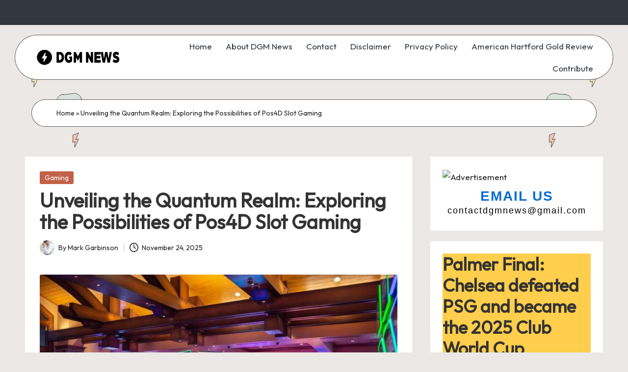

--- FILE ---
content_type: text/html; charset=UTF-8
request_url: https://dgmnews.com/posts/unveiling-the-quantum-realm-exploring-the-possibilities-of-pos4d-slot-gaming/
body_size: 20128
content:

<!DOCTYPE html>
<html lang="en-US" itemscope itemtype="http://schema.org/WebPage" >
<head>
	<meta charset="UTF-8">
	<link rel="profile" href="http://gmpg.org/xfn/11">
	<meta name='robots' content='index, follow, max-image-preview:large, max-snippet:-1, max-video-preview:-1' />
<meta name="viewport" content="width=device-width, initial-scale=1">
	<!-- This site is optimized with the Yoast SEO plugin v26.7 - https://yoast.com/wordpress/plugins/seo/ -->
	<title>Unveiling the Quantum Realm: Exploring the Possibilities of Pos4D Slot Gaming - DGM News</title>
	<link rel="canonical" href="https://dgmnews.com/posts/unveiling-the-quantum-realm-exploring-the-possibilities-of-pos4d-slot-gaming/" />
	<meta property="og:locale" content="en_US" />
	<meta property="og:type" content="article" />
	<meta property="og:title" content="Unveiling the Quantum Realm: Exploring the Possibilities of Pos4D Slot Gaming - DGM News" />
	<meta property="og:description" content="The gaming landscape is constantly evolving, and with each leap forward, we find ourselves questioning the very fabric of reality. From the pixilated screens of the 80s to the immersive&hellip;" />
	<meta property="og:url" content="https://dgmnews.com/posts/unveiling-the-quantum-realm-exploring-the-possibilities-of-pos4d-slot-gaming/" />
	<meta property="og:site_name" content="DGM News" />
	<meta property="article:published_time" content="2025-11-24T05:28:00+00:00" />
	<meta property="og:image" content="https://dgmnews.com/wp-content/uploads/2024/04/Pos4D-Slot-Gaming.jpg" />
	<meta property="og:image:width" content="940" />
	<meta property="og:image:height" content="627" />
	<meta property="og:image:type" content="image/jpeg" />
	<meta name="author" content="Mark Garbinson" />
	<meta name="twitter:card" content="summary_large_image" />
	<meta name="twitter:label1" content="Written by" />
	<meta name="twitter:data1" content="Mark Garbinson" />
	<meta name="twitter:label2" content="Est. reading time" />
	<meta name="twitter:data2" content="5 minutes" />
	<script type="application/ld+json" class="yoast-schema-graph">{"@context":"https://schema.org","@graph":[{"@type":"Article","@id":"https://dgmnews.com/posts/unveiling-the-quantum-realm-exploring-the-possibilities-of-pos4d-slot-gaming/#article","isPartOf":{"@id":"https://dgmnews.com/posts/unveiling-the-quantum-realm-exploring-the-possibilities-of-pos4d-slot-gaming/"},"author":{"name":"Mark Garbinson","@id":"https://dgmnews.com/#/schema/person/9a3af0157b3fbcf28aad2f82ccc685b6"},"headline":"Unveiling the Quantum Realm: Exploring the Possibilities of Pos4D Slot Gaming","datePublished":"2025-11-24T05:28:00+00:00","mainEntityOfPage":{"@id":"https://dgmnews.com/posts/unveiling-the-quantum-realm-exploring-the-possibilities-of-pos4d-slot-gaming/"},"wordCount":1096,"publisher":{"@id":"https://dgmnews.com/#organization"},"image":{"@id":"https://dgmnews.com/posts/unveiling-the-quantum-realm-exploring-the-possibilities-of-pos4d-slot-gaming/#primaryimage"},"thumbnailUrl":"https://dgmnews.com/wp-content/uploads/2024/04/Pos4D-Slot-Gaming.jpg","articleSection":["Gaming"],"inLanguage":"en-US"},{"@type":"WebPage","@id":"https://dgmnews.com/posts/unveiling-the-quantum-realm-exploring-the-possibilities-of-pos4d-slot-gaming/","url":"https://dgmnews.com/posts/unveiling-the-quantum-realm-exploring-the-possibilities-of-pos4d-slot-gaming/","name":"Unveiling the Quantum Realm: Exploring the Possibilities of Pos4D Slot Gaming - DGM News","isPartOf":{"@id":"https://dgmnews.com/#website"},"primaryImageOfPage":{"@id":"https://dgmnews.com/posts/unveiling-the-quantum-realm-exploring-the-possibilities-of-pos4d-slot-gaming/#primaryimage"},"image":{"@id":"https://dgmnews.com/posts/unveiling-the-quantum-realm-exploring-the-possibilities-of-pos4d-slot-gaming/#primaryimage"},"thumbnailUrl":"https://dgmnews.com/wp-content/uploads/2024/04/Pos4D-Slot-Gaming.jpg","datePublished":"2025-11-24T05:28:00+00:00","breadcrumb":{"@id":"https://dgmnews.com/posts/unveiling-the-quantum-realm-exploring-the-possibilities-of-pos4d-slot-gaming/#breadcrumb"},"inLanguage":"en-US","potentialAction":[{"@type":"ReadAction","target":["https://dgmnews.com/posts/unveiling-the-quantum-realm-exploring-the-possibilities-of-pos4d-slot-gaming/"]}]},{"@type":"ImageObject","inLanguage":"en-US","@id":"https://dgmnews.com/posts/unveiling-the-quantum-realm-exploring-the-possibilities-of-pos4d-slot-gaming/#primaryimage","url":"https://dgmnews.com/wp-content/uploads/2024/04/Pos4D-Slot-Gaming.jpg","contentUrl":"https://dgmnews.com/wp-content/uploads/2024/04/Pos4D-Slot-Gaming.jpg","width":940,"height":627,"caption":"Pos4D Slot Gaming"},{"@type":"BreadcrumbList","@id":"https://dgmnews.com/posts/unveiling-the-quantum-realm-exploring-the-possibilities-of-pos4d-slot-gaming/#breadcrumb","itemListElement":[{"@type":"ListItem","position":1,"name":"Home","item":"https://dgmnews.com/"},{"@type":"ListItem","position":2,"name":"Unveiling the Quantum Realm: Exploring the Possibilities of Pos4D Slot Gaming"}]},{"@type":"WebSite","@id":"https://dgmnews.com/#website","url":"https://dgmnews.com/","name":"DGM News","description":"dgmnews.com","publisher":{"@id":"https://dgmnews.com/#organization"},"potentialAction":[{"@type":"SearchAction","target":{"@type":"EntryPoint","urlTemplate":"https://dgmnews.com/?s={search_term_string}"},"query-input":{"@type":"PropertyValueSpecification","valueRequired":true,"valueName":"search_term_string"}}],"inLanguage":"en-US"},{"@type":"Organization","@id":"https://dgmnews.com/#organization","name":"dgmnews.com","url":"https://dgmnews.com/","logo":{"@type":"ImageObject","inLanguage":"en-US","@id":"https://dgmnews.com/#/schema/logo/image/","url":"https://dgmnews.com/wp-content/uploads/2024/01/1685375754.png","contentUrl":"https://dgmnews.com/wp-content/uploads/2024/01/1685375754.png","width":187,"height":35,"caption":"dgmnews.com"},"image":{"@id":"https://dgmnews.com/#/schema/logo/image/"}},{"@type":"Person","@id":"https://dgmnews.com/#/schema/person/9a3af0157b3fbcf28aad2f82ccc685b6","name":"Mark Garbinson","image":{"@type":"ImageObject","inLanguage":"en-US","@id":"https://dgmnews.com/#/schema/person/image/","url":"https://secure.gravatar.com/avatar/a2b2b9859f2e1365a8e0eeb012f9458df5dc6fda8099e9ecc8bf4d07f60aed4e?s=96&d=mm&r=g","contentUrl":"https://secure.gravatar.com/avatar/a2b2b9859f2e1365a8e0eeb012f9458df5dc6fda8099e9ecc8bf4d07f60aed4e?s=96&d=mm&r=g","caption":"Mark Garbinson"},"description":"Greetings! I'm Mark, a dedicated wordsmith and blogger of dgmnews.com with a passion for shedding light on the realms of quotes, wishes, images, fashion, lifestyle, and travel through my written expressions.","sameAs":["https://dgmnews.com"],"url":"https://dgmnews.com/posts/author/admin/"}]}</script>
	<!-- / Yoast SEO plugin. -->


<link rel='dns-prefetch' href='//fonts.googleapis.com' />
<link rel="alternate" type="application/rss+xml" title="DGM News &raquo; Feed" href="https://dgmnews.com/feed/" />
<link rel="alternate" type="application/rss+xml" title="DGM News &raquo; Comments Feed" href="https://dgmnews.com/comments/feed/" />
<link rel="alternate" title="oEmbed (JSON)" type="application/json+oembed" href="https://dgmnews.com/wp-json/oembed/1.0/embed?url=https%3A%2F%2Fdgmnews.com%2Fposts%2Funveiling-the-quantum-realm-exploring-the-possibilities-of-pos4d-slot-gaming%2F" />
<link rel="alternate" title="oEmbed (XML)" type="text/xml+oembed" href="https://dgmnews.com/wp-json/oembed/1.0/embed?url=https%3A%2F%2Fdgmnews.com%2Fposts%2Funveiling-the-quantum-realm-exploring-the-possibilities-of-pos4d-slot-gaming%2F&#038;format=xml" />
<style id='wp-img-auto-sizes-contain-inline-css'>
img:is([sizes=auto i],[sizes^="auto," i]){contain-intrinsic-size:3000px 1500px}
/*# sourceURL=wp-img-auto-sizes-contain-inline-css */
</style>
<style id='wp-emoji-styles-inline-css'>

	img.wp-smiley, img.emoji {
		display: inline !important;
		border: none !important;
		box-shadow: none !important;
		height: 1em !important;
		width: 1em !important;
		margin: 0 0.07em !important;
		vertical-align: -0.1em !important;
		background: none !important;
		padding: 0 !important;
	}
/*# sourceURL=wp-emoji-styles-inline-css */
</style>
<style id='wp-block-library-inline-css'>
:root{--wp-block-synced-color:#7a00df;--wp-block-synced-color--rgb:122,0,223;--wp-bound-block-color:var(--wp-block-synced-color);--wp-editor-canvas-background:#ddd;--wp-admin-theme-color:#007cba;--wp-admin-theme-color--rgb:0,124,186;--wp-admin-theme-color-darker-10:#006ba1;--wp-admin-theme-color-darker-10--rgb:0,107,160.5;--wp-admin-theme-color-darker-20:#005a87;--wp-admin-theme-color-darker-20--rgb:0,90,135;--wp-admin-border-width-focus:2px}@media (min-resolution:192dpi){:root{--wp-admin-border-width-focus:1.5px}}.wp-element-button{cursor:pointer}:root .has-very-light-gray-background-color{background-color:#eee}:root .has-very-dark-gray-background-color{background-color:#313131}:root .has-very-light-gray-color{color:#eee}:root .has-very-dark-gray-color{color:#313131}:root .has-vivid-green-cyan-to-vivid-cyan-blue-gradient-background{background:linear-gradient(135deg,#00d084,#0693e3)}:root .has-purple-crush-gradient-background{background:linear-gradient(135deg,#34e2e4,#4721fb 50%,#ab1dfe)}:root .has-hazy-dawn-gradient-background{background:linear-gradient(135deg,#faaca8,#dad0ec)}:root .has-subdued-olive-gradient-background{background:linear-gradient(135deg,#fafae1,#67a671)}:root .has-atomic-cream-gradient-background{background:linear-gradient(135deg,#fdd79a,#004a59)}:root .has-nightshade-gradient-background{background:linear-gradient(135deg,#330968,#31cdcf)}:root .has-midnight-gradient-background{background:linear-gradient(135deg,#020381,#2874fc)}:root{--wp--preset--font-size--normal:16px;--wp--preset--font-size--huge:42px}.has-regular-font-size{font-size:1em}.has-larger-font-size{font-size:2.625em}.has-normal-font-size{font-size:var(--wp--preset--font-size--normal)}.has-huge-font-size{font-size:var(--wp--preset--font-size--huge)}.has-text-align-center{text-align:center}.has-text-align-left{text-align:left}.has-text-align-right{text-align:right}.has-fit-text{white-space:nowrap!important}#end-resizable-editor-section{display:none}.aligncenter{clear:both}.items-justified-left{justify-content:flex-start}.items-justified-center{justify-content:center}.items-justified-right{justify-content:flex-end}.items-justified-space-between{justify-content:space-between}.screen-reader-text{border:0;clip-path:inset(50%);height:1px;margin:-1px;overflow:hidden;padding:0;position:absolute;width:1px;word-wrap:normal!important}.screen-reader-text:focus{background-color:#ddd;clip-path:none;color:#444;display:block;font-size:1em;height:auto;left:5px;line-height:normal;padding:15px 23px 14px;text-decoration:none;top:5px;width:auto;z-index:100000}html :where(.has-border-color){border-style:solid}html :where([style*=border-top-color]){border-top-style:solid}html :where([style*=border-right-color]){border-right-style:solid}html :where([style*=border-bottom-color]){border-bottom-style:solid}html :where([style*=border-left-color]){border-left-style:solid}html :where([style*=border-width]){border-style:solid}html :where([style*=border-top-width]){border-top-style:solid}html :where([style*=border-right-width]){border-right-style:solid}html :where([style*=border-bottom-width]){border-bottom-style:solid}html :where([style*=border-left-width]){border-left-style:solid}html :where(img[class*=wp-image-]){height:auto;max-width:100%}:where(figure){margin:0 0 1em}html :where(.is-position-sticky){--wp-admin--admin-bar--position-offset:var(--wp-admin--admin-bar--height,0px)}@media screen and (max-width:600px){html :where(.is-position-sticky){--wp-admin--admin-bar--position-offset:0px}}

/*# sourceURL=wp-block-library-inline-css */
</style><style id='wp-block-categories-inline-css'>
.wp-block-categories{box-sizing:border-box}.wp-block-categories.alignleft{margin-right:2em}.wp-block-categories.alignright{margin-left:2em}.wp-block-categories.wp-block-categories-dropdown.aligncenter{text-align:center}.wp-block-categories .wp-block-categories__label{display:block;width:100%}
/*# sourceURL=https://dgmnews.com/wp-includes/blocks/categories/style.min.css */
</style>
<style id='wp-block-list-inline-css'>
ol,ul{box-sizing:border-box}:root :where(.wp-block-list.has-background){padding:1.25em 2.375em}
/*# sourceURL=https://dgmnews.com/wp-includes/blocks/list/style.min.css */
</style>
<style id='wp-block-page-list-inline-css'>
.wp-block-navigation .wp-block-page-list{align-items:var(--navigation-layout-align,initial);background-color:inherit;display:flex;flex-direction:var(--navigation-layout-direction,initial);flex-wrap:var(--navigation-layout-wrap,wrap);justify-content:var(--navigation-layout-justify,initial)}.wp-block-navigation .wp-block-navigation-item{background-color:inherit}.wp-block-page-list{box-sizing:border-box}
/*# sourceURL=https://dgmnews.com/wp-includes/blocks/page-list/style.min.css */
</style>
<style id='wp-block-search-inline-css'>
.wp-block-search__button{margin-left:10px;word-break:normal}.wp-block-search__button.has-icon{line-height:0}.wp-block-search__button svg{height:1.25em;min-height:24px;min-width:24px;width:1.25em;fill:currentColor;vertical-align:text-bottom}:where(.wp-block-search__button){border:1px solid #ccc;padding:6px 10px}.wp-block-search__inside-wrapper{display:flex;flex:auto;flex-wrap:nowrap;max-width:100%}.wp-block-search__label{width:100%}.wp-block-search.wp-block-search__button-only .wp-block-search__button{box-sizing:border-box;display:flex;flex-shrink:0;justify-content:center;margin-left:0;max-width:100%}.wp-block-search.wp-block-search__button-only .wp-block-search__inside-wrapper{min-width:0!important;transition-property:width}.wp-block-search.wp-block-search__button-only .wp-block-search__input{flex-basis:100%;transition-duration:.3s}.wp-block-search.wp-block-search__button-only.wp-block-search__searchfield-hidden,.wp-block-search.wp-block-search__button-only.wp-block-search__searchfield-hidden .wp-block-search__inside-wrapper{overflow:hidden}.wp-block-search.wp-block-search__button-only.wp-block-search__searchfield-hidden .wp-block-search__input{border-left-width:0!important;border-right-width:0!important;flex-basis:0;flex-grow:0;margin:0;min-width:0!important;padding-left:0!important;padding-right:0!important;width:0!important}:where(.wp-block-search__input){appearance:none;border:1px solid #949494;flex-grow:1;font-family:inherit;font-size:inherit;font-style:inherit;font-weight:inherit;letter-spacing:inherit;line-height:inherit;margin-left:0;margin-right:0;min-width:3rem;padding:8px;text-decoration:unset!important;text-transform:inherit}:where(.wp-block-search__button-inside .wp-block-search__inside-wrapper){background-color:#fff;border:1px solid #949494;box-sizing:border-box;padding:4px}:where(.wp-block-search__button-inside .wp-block-search__inside-wrapper) .wp-block-search__input{border:none;border-radius:0;padding:0 4px}:where(.wp-block-search__button-inside .wp-block-search__inside-wrapper) .wp-block-search__input:focus{outline:none}:where(.wp-block-search__button-inside .wp-block-search__inside-wrapper) :where(.wp-block-search__button){padding:4px 8px}.wp-block-search.aligncenter .wp-block-search__inside-wrapper{margin:auto}.wp-block[data-align=right] .wp-block-search.wp-block-search__button-only .wp-block-search__inside-wrapper{float:right}
/*# sourceURL=https://dgmnews.com/wp-includes/blocks/search/style.min.css */
</style>
<style id='wp-block-search-theme-inline-css'>
.wp-block-search .wp-block-search__label{font-weight:700}.wp-block-search__button{border:1px solid #ccc;padding:.375em .625em}
/*# sourceURL=https://dgmnews.com/wp-includes/blocks/search/theme.min.css */
</style>
<style id='wp-block-group-inline-css'>
.wp-block-group{box-sizing:border-box}:where(.wp-block-group.wp-block-group-is-layout-constrained){position:relative}
/*# sourceURL=https://dgmnews.com/wp-includes/blocks/group/style.min.css */
</style>
<style id='wp-block-group-theme-inline-css'>
:where(.wp-block-group.has-background){padding:1.25em 2.375em}
/*# sourceURL=https://dgmnews.com/wp-includes/blocks/group/theme.min.css */
</style>
<style id='global-styles-inline-css'>
:root{--wp--preset--aspect-ratio--square: 1;--wp--preset--aspect-ratio--4-3: 4/3;--wp--preset--aspect-ratio--3-4: 3/4;--wp--preset--aspect-ratio--3-2: 3/2;--wp--preset--aspect-ratio--2-3: 2/3;--wp--preset--aspect-ratio--16-9: 16/9;--wp--preset--aspect-ratio--9-16: 9/16;--wp--preset--color--black: #000000;--wp--preset--color--cyan-bluish-gray: #abb8c3;--wp--preset--color--white: #ffffff;--wp--preset--color--pale-pink: #f78da7;--wp--preset--color--vivid-red: #cf2e2e;--wp--preset--color--luminous-vivid-orange: #ff6900;--wp--preset--color--luminous-vivid-amber: #fcb900;--wp--preset--color--light-green-cyan: #7bdcb5;--wp--preset--color--vivid-green-cyan: #00d084;--wp--preset--color--pale-cyan-blue: #8ed1fc;--wp--preset--color--vivid-cyan-blue: #0693e3;--wp--preset--color--vivid-purple: #9b51e0;--wp--preset--gradient--vivid-cyan-blue-to-vivid-purple: linear-gradient(135deg,rgb(6,147,227) 0%,rgb(155,81,224) 100%);--wp--preset--gradient--light-green-cyan-to-vivid-green-cyan: linear-gradient(135deg,rgb(122,220,180) 0%,rgb(0,208,130) 100%);--wp--preset--gradient--luminous-vivid-amber-to-luminous-vivid-orange: linear-gradient(135deg,rgb(252,185,0) 0%,rgb(255,105,0) 100%);--wp--preset--gradient--luminous-vivid-orange-to-vivid-red: linear-gradient(135deg,rgb(255,105,0) 0%,rgb(207,46,46) 100%);--wp--preset--gradient--very-light-gray-to-cyan-bluish-gray: linear-gradient(135deg,rgb(238,238,238) 0%,rgb(169,184,195) 100%);--wp--preset--gradient--cool-to-warm-spectrum: linear-gradient(135deg,rgb(74,234,220) 0%,rgb(151,120,209) 20%,rgb(207,42,186) 40%,rgb(238,44,130) 60%,rgb(251,105,98) 80%,rgb(254,248,76) 100%);--wp--preset--gradient--blush-light-purple: linear-gradient(135deg,rgb(255,206,236) 0%,rgb(152,150,240) 100%);--wp--preset--gradient--blush-bordeaux: linear-gradient(135deg,rgb(254,205,165) 0%,rgb(254,45,45) 50%,rgb(107,0,62) 100%);--wp--preset--gradient--luminous-dusk: linear-gradient(135deg,rgb(255,203,112) 0%,rgb(199,81,192) 50%,rgb(65,88,208) 100%);--wp--preset--gradient--pale-ocean: linear-gradient(135deg,rgb(255,245,203) 0%,rgb(182,227,212) 50%,rgb(51,167,181) 100%);--wp--preset--gradient--electric-grass: linear-gradient(135deg,rgb(202,248,128) 0%,rgb(113,206,126) 100%);--wp--preset--gradient--midnight: linear-gradient(135deg,rgb(2,3,129) 0%,rgb(40,116,252) 100%);--wp--preset--font-size--small: 13px;--wp--preset--font-size--medium: 20px;--wp--preset--font-size--large: 36px;--wp--preset--font-size--x-large: 42px;--wp--preset--spacing--20: 0.44rem;--wp--preset--spacing--30: 0.67rem;--wp--preset--spacing--40: 1rem;--wp--preset--spacing--50: 1.5rem;--wp--preset--spacing--60: 2.25rem;--wp--preset--spacing--70: 3.38rem;--wp--preset--spacing--80: 5.06rem;--wp--preset--shadow--natural: 6px 6px 9px rgba(0, 0, 0, 0.2);--wp--preset--shadow--deep: 12px 12px 50px rgba(0, 0, 0, 0.4);--wp--preset--shadow--sharp: 6px 6px 0px rgba(0, 0, 0, 0.2);--wp--preset--shadow--outlined: 6px 6px 0px -3px rgb(255, 255, 255), 6px 6px rgb(0, 0, 0);--wp--preset--shadow--crisp: 6px 6px 0px rgb(0, 0, 0);}:where(.is-layout-flex){gap: 0.5em;}:where(.is-layout-grid){gap: 0.5em;}body .is-layout-flex{display: flex;}.is-layout-flex{flex-wrap: wrap;align-items: center;}.is-layout-flex > :is(*, div){margin: 0;}body .is-layout-grid{display: grid;}.is-layout-grid > :is(*, div){margin: 0;}:where(.wp-block-columns.is-layout-flex){gap: 2em;}:where(.wp-block-columns.is-layout-grid){gap: 2em;}:where(.wp-block-post-template.is-layout-flex){gap: 1.25em;}:where(.wp-block-post-template.is-layout-grid){gap: 1.25em;}.has-black-color{color: var(--wp--preset--color--black) !important;}.has-cyan-bluish-gray-color{color: var(--wp--preset--color--cyan-bluish-gray) !important;}.has-white-color{color: var(--wp--preset--color--white) !important;}.has-pale-pink-color{color: var(--wp--preset--color--pale-pink) !important;}.has-vivid-red-color{color: var(--wp--preset--color--vivid-red) !important;}.has-luminous-vivid-orange-color{color: var(--wp--preset--color--luminous-vivid-orange) !important;}.has-luminous-vivid-amber-color{color: var(--wp--preset--color--luminous-vivid-amber) !important;}.has-light-green-cyan-color{color: var(--wp--preset--color--light-green-cyan) !important;}.has-vivid-green-cyan-color{color: var(--wp--preset--color--vivid-green-cyan) !important;}.has-pale-cyan-blue-color{color: var(--wp--preset--color--pale-cyan-blue) !important;}.has-vivid-cyan-blue-color{color: var(--wp--preset--color--vivid-cyan-blue) !important;}.has-vivid-purple-color{color: var(--wp--preset--color--vivid-purple) !important;}.has-black-background-color{background-color: var(--wp--preset--color--black) !important;}.has-cyan-bluish-gray-background-color{background-color: var(--wp--preset--color--cyan-bluish-gray) !important;}.has-white-background-color{background-color: var(--wp--preset--color--white) !important;}.has-pale-pink-background-color{background-color: var(--wp--preset--color--pale-pink) !important;}.has-vivid-red-background-color{background-color: var(--wp--preset--color--vivid-red) !important;}.has-luminous-vivid-orange-background-color{background-color: var(--wp--preset--color--luminous-vivid-orange) !important;}.has-luminous-vivid-amber-background-color{background-color: var(--wp--preset--color--luminous-vivid-amber) !important;}.has-light-green-cyan-background-color{background-color: var(--wp--preset--color--light-green-cyan) !important;}.has-vivid-green-cyan-background-color{background-color: var(--wp--preset--color--vivid-green-cyan) !important;}.has-pale-cyan-blue-background-color{background-color: var(--wp--preset--color--pale-cyan-blue) !important;}.has-vivid-cyan-blue-background-color{background-color: var(--wp--preset--color--vivid-cyan-blue) !important;}.has-vivid-purple-background-color{background-color: var(--wp--preset--color--vivid-purple) !important;}.has-black-border-color{border-color: var(--wp--preset--color--black) !important;}.has-cyan-bluish-gray-border-color{border-color: var(--wp--preset--color--cyan-bluish-gray) !important;}.has-white-border-color{border-color: var(--wp--preset--color--white) !important;}.has-pale-pink-border-color{border-color: var(--wp--preset--color--pale-pink) !important;}.has-vivid-red-border-color{border-color: var(--wp--preset--color--vivid-red) !important;}.has-luminous-vivid-orange-border-color{border-color: var(--wp--preset--color--luminous-vivid-orange) !important;}.has-luminous-vivid-amber-border-color{border-color: var(--wp--preset--color--luminous-vivid-amber) !important;}.has-light-green-cyan-border-color{border-color: var(--wp--preset--color--light-green-cyan) !important;}.has-vivid-green-cyan-border-color{border-color: var(--wp--preset--color--vivid-green-cyan) !important;}.has-pale-cyan-blue-border-color{border-color: var(--wp--preset--color--pale-cyan-blue) !important;}.has-vivid-cyan-blue-border-color{border-color: var(--wp--preset--color--vivid-cyan-blue) !important;}.has-vivid-purple-border-color{border-color: var(--wp--preset--color--vivid-purple) !important;}.has-vivid-cyan-blue-to-vivid-purple-gradient-background{background: var(--wp--preset--gradient--vivid-cyan-blue-to-vivid-purple) !important;}.has-light-green-cyan-to-vivid-green-cyan-gradient-background{background: var(--wp--preset--gradient--light-green-cyan-to-vivid-green-cyan) !important;}.has-luminous-vivid-amber-to-luminous-vivid-orange-gradient-background{background: var(--wp--preset--gradient--luminous-vivid-amber-to-luminous-vivid-orange) !important;}.has-luminous-vivid-orange-to-vivid-red-gradient-background{background: var(--wp--preset--gradient--luminous-vivid-orange-to-vivid-red) !important;}.has-very-light-gray-to-cyan-bluish-gray-gradient-background{background: var(--wp--preset--gradient--very-light-gray-to-cyan-bluish-gray) !important;}.has-cool-to-warm-spectrum-gradient-background{background: var(--wp--preset--gradient--cool-to-warm-spectrum) !important;}.has-blush-light-purple-gradient-background{background: var(--wp--preset--gradient--blush-light-purple) !important;}.has-blush-bordeaux-gradient-background{background: var(--wp--preset--gradient--blush-bordeaux) !important;}.has-luminous-dusk-gradient-background{background: var(--wp--preset--gradient--luminous-dusk) !important;}.has-pale-ocean-gradient-background{background: var(--wp--preset--gradient--pale-ocean) !important;}.has-electric-grass-gradient-background{background: var(--wp--preset--gradient--electric-grass) !important;}.has-midnight-gradient-background{background: var(--wp--preset--gradient--midnight) !important;}.has-small-font-size{font-size: var(--wp--preset--font-size--small) !important;}.has-medium-font-size{font-size: var(--wp--preset--font-size--medium) !important;}.has-large-font-size{font-size: var(--wp--preset--font-size--large) !important;}.has-x-large-font-size{font-size: var(--wp--preset--font-size--x-large) !important;}
/*# sourceURL=global-styles-inline-css */
</style>

<style id='classic-theme-styles-inline-css'>
/*! This file is auto-generated */
.wp-block-button__link{color:#fff;background-color:#32373c;border-radius:9999px;box-shadow:none;text-decoration:none;padding:calc(.667em + 2px) calc(1.333em + 2px);font-size:1.125em}.wp-block-file__button{background:#32373c;color:#fff;text-decoration:none}
/*# sourceURL=/wp-includes/css/classic-themes.min.css */
</style>
<link rel='stylesheet' id='parent-style-css' href='https://dgmnews.com/wp-content/themes/bloglo/style.css?ver=6.9' media='all' />
<link rel='stylesheet' id='child-style-css' href='https://dgmnews.com/wp-content/themes/blogvi/style.css?ver=6.9' media='all' />
<link rel='stylesheet' id='FontAwesome-css' href='https://dgmnews.com/wp-content/themes/bloglo/assets/css/all.min.css?ver=5.15.4' media='all' />
<link rel='stylesheet' id='bloglo-styles-css' href='https://dgmnews.com/wp-content/themes/bloglo/assets/css/style.min.css?ver=1.1.23' media='all' />
<link rel='stylesheet' id='bloglo-google-fonts-css' href='//fonts.googleapis.com/css?family=Outfit%3A400%7CPlayfair+Display%3A400%2C400i%7CPlus+Jakarta+Sans%3A500&#038;display=swap&#038;subsets=latin&#038;ver=1.1.23' media='' />
<link rel='stylesheet' id='bloglo-dynamic-styles-css' href='https://dgmnews.com/wp-content/uploads/bloglo/dynamic-styles.css?ver=1768559631' media='all' />
<link rel='stylesheet' id='wp-block-paragraph-css' href='https://dgmnews.com/wp-includes/blocks/paragraph/style.min.css?ver=6.9' media='all' />
<link rel='stylesheet' id='wp-block-heading-css' href='https://dgmnews.com/wp-includes/blocks/heading/style.min.css?ver=6.9' media='all' />
<script src="https://dgmnews.com/wp-includes/js/jquery/jquery.min.js?ver=3.7.1" id="jquery-core-js"></script>
<script src="https://dgmnews.com/wp-includes/js/jquery/jquery-migrate.min.js?ver=3.4.1" id="jquery-migrate-js"></script>
<link rel="https://api.w.org/" href="https://dgmnews.com/wp-json/" /><link rel="alternate" title="JSON" type="application/json" href="https://dgmnews.com/wp-json/wp/v2/posts/3998" /><link rel="EditURI" type="application/rsd+xml" title="RSD" href="https://dgmnews.com/xmlrpc.php?rsd" />
<meta name="generator" content="WordPress 6.9" />
<link rel='shortlink' href='https://dgmnews.com/?p=3998' />
<meta name="generator" content="webp-uploads 2.6.1">
<meta name="theme-color" content="#C26148"><link rel="icon" href="https://dgmnews.com/wp-content/uploads/2024/01/favicon.png" sizes="32x32" />
<link rel="icon" href="https://dgmnews.com/wp-content/uploads/2024/01/favicon.png" sizes="192x192" />
<link rel="apple-touch-icon" href="https://dgmnews.com/wp-content/uploads/2024/01/favicon.png" />
<meta name="msapplication-TileImage" content="https://dgmnews.com/wp-content/uploads/2024/01/favicon.png" />
</head>

<body class="wp-singular post-template-default single single-post postid-3998 single-format-standard wp-custom-logo wp-embed-responsive wp-theme-bloglo wp-child-theme-blogvi bloglo-layout__fw-contained bloglo-layout__boxed-separated bloglo-layout-shadow bloglo-header-layout-5 bloglo-menu-animation-underline bloglo-header__separators-none bloglo-single-title-in-content bloglo-page-title-align-left bloglo-has-sidebar bloglo-sticky-sidebar bloglo-sidebar-style-3 bloglo-sidebar-position__right-sidebar bloglo-sidebar-r__after-content entry-media-hover-style-1 bloglo-copyright-layout-1 is-section-heading-init-s1 is-footer-heading-init-s1 bloglo-input-supported validate-comment-form bloglo-menu-accessibility">


<div id="page" class="hfeed site">
	<a class="skip-link screen-reader-text" href="#main">Skip to content</a>

	
	
	<header id="masthead" class="site-header" role="banner" itemtype="https://schema.org/WPHeader" itemscope="itemscope">
		
<div id="bloglo-topbar" >
	<div class="bloglo-container">
		<div class="bloglo-flex-row">
			<div class="col-md flex-basis-auto start-sm"><div class="bloglo-topbar-widget__text bloglo-topbar-widget bloglo-all"><span></span></div><!-- END .bloglo-topbar-widget --></div>
			<div class="col-md flex-basis-auto end-sm"><div class="bloglo-topbar-widget__text bloglo-topbar-widget bloglo-all"><span></span></div><!-- END .bloglo-topbar-widget --></div>
		</div>
	</div>
</div><!-- END #bloglo-topbar -->
<div id="bloglo-header" >
		<div id="bloglo-header-inner">
		
<div class="bloglo-container bloglo-header-container">

	
<div class="bloglo-logo bloglo-header-element" itemtype="https://schema.org/Organization" itemscope="itemscope">
	<div class="logo-inner"><a href="https://dgmnews.com/" rel="home" class="" itemprop="url">
					<img src="https://dgmnews.com/wp-content/uploads/2024/01/1685375754.png" alt="DGM News" width="187" height="35" class="" itemprop="logo"/>
				</a><span class="site-title screen-reader-text" itemprop="name">
					<a href="https://dgmnews.com/" rel="home" itemprop="url">
						DGM News
					</a>
				</span><p class="site-description screen-reader-text" itemprop="description">
						dgmnews.com
					</p></div></div><!-- END .bloglo-logo -->

	<span class="bloglo-header-element bloglo-mobile-nav">
				<button class="bloglo-hamburger hamburger--spin bloglo-hamburger-bloglo-primary-nav" aria-label="Menu" aria-controls="bloglo-primary-nav" type="button">

			
			<span class="hamburger-box">
				<span class="hamburger-inner"></span>
			</span>

		</button>
				
<nav class="site-navigation main-navigation bloglo-primary-nav bloglo-nav bloglo-header-element" role="navigation" itemtype="https://schema.org/SiteNavigationElement" itemscope="itemscope" aria-label="Site Navigation">

<ul id="bloglo-primary-nav" class="menu"><li id="menu-item-11676" class="menu-item menu-item-type-custom menu-item-object-custom menu-item-home menu-item-11676"><a href="https://dgmnews.com/"><span>Home</span></a></li>
<li id="menu-item-11673" class="menu-item menu-item-type-post_type menu-item-object-page menu-item-11673"><a href="https://dgmnews.com/about-dgm-news/"><span>About DGM News</span></a></li>
<li id="menu-item-11672" class="menu-item menu-item-type-post_type menu-item-object-page menu-item-11672"><a href="https://dgmnews.com/contact/"><span>Contact</span></a></li>
<li id="menu-item-11674" class="menu-item menu-item-type-post_type menu-item-object-page menu-item-11674"><a href="https://dgmnews.com/disclaimer/"><span>Disclaimer</span></a></li>
<li id="menu-item-11675" class="menu-item menu-item-type-post_type menu-item-object-page menu-item-11675"><a href="https://dgmnews.com/privacy-policy/"><span>Privacy Policy</span></a></li>
<li id="menu-item-11677" class="menu-item menu-item-type-custom menu-item-object-custom menu-item-11677"><a href="https://www.publishwhatyoupay.org/american-hartford-gold-review/"><span>American Hartford Gold Review</span></a></li>
<li id="menu-item-57954" class="menu-item menu-item-type-post_type menu-item-object-page menu-item-57954"><a href="https://dgmnews.com/write-for-us/"><span>Contribute</span></a></li>
</ul></nav><!-- END .bloglo-nav -->
	</span>

	
<nav class="site-navigation main-navigation bloglo-primary-nav bloglo-nav bloglo-header-element" role="navigation" itemtype="https://schema.org/SiteNavigationElement" itemscope="itemscope" aria-label="Site Navigation">

<ul id="bloglo-primary-nav" class="menu"><li class="menu-item menu-item-type-custom menu-item-object-custom menu-item-home menu-item-11676"><a href="https://dgmnews.com/"><span>Home</span></a></li>
<li class="menu-item menu-item-type-post_type menu-item-object-page menu-item-11673"><a href="https://dgmnews.com/about-dgm-news/"><span>About DGM News</span></a></li>
<li class="menu-item menu-item-type-post_type menu-item-object-page menu-item-11672"><a href="https://dgmnews.com/contact/"><span>Contact</span></a></li>
<li class="menu-item menu-item-type-post_type menu-item-object-page menu-item-11674"><a href="https://dgmnews.com/disclaimer/"><span>Disclaimer</span></a></li>
<li class="menu-item menu-item-type-post_type menu-item-object-page menu-item-11675"><a href="https://dgmnews.com/privacy-policy/"><span>Privacy Policy</span></a></li>
<li class="menu-item menu-item-type-custom menu-item-object-custom menu-item-11677"><a href="https://www.publishwhatyoupay.org/american-hartford-gold-review/"><span>American Hartford Gold Review</span></a></li>
<li class="menu-item menu-item-type-post_type menu-item-object-page menu-item-57954"><a href="https://dgmnews.com/write-for-us/"><span>Contribute</span></a></li>
</ul></nav><!-- END .bloglo-nav -->
<div class="bloglo-header-widgets bloglo-header-element bloglo-widget-location-right"></div><!-- END .bloglo-header-widgets -->
</div><!-- END .bloglo-container -->
	</div><!-- END #bloglo-header-inner -->
	</div><!-- END #bloglo-header -->
			</header><!-- #masthead .site-header -->

	
			<div id="main" class="site-main">

			<div class="bloglo-breadcrumbs"><div class="bloglo-container bloglo-text-align-left"><span><span><a href="https://dgmnews.com/">Home</a></span> » <span class="breadcrumb_last" aria-current="page">Unveiling the Quantum Realm: Exploring the Possibilities of Pos4D Slot Gaming</span></span></div></div>

<div class="bloglo-container">

	<div id="primary" class="content-area">

		
		<main id="content" class="site-content" role="main" itemscope itemtype="http://schema.org/Blog">

			

<article id="post-3998" class="bloglo-article post-3998 post type-post status-publish format-standard has-post-thumbnail hentry category-gaming" itemscope="" itemtype="https://schema.org/CreativeWork">

	
<div class="post-category">

	<span class="cat-links"><span class="screen-reader-text">Posted in</span><span><a href="https://dgmnews.com/posts/category/gaming/" rel="category">Gaming</a></span></span>
</div>

<header class="entry-header">

	
	<h1 class="entry-title" itemprop="headline">
		Unveiling the Quantum Realm: Exploring the Possibilities of Pos4D Slot Gaming	</h1>

</header>
<div class="entry-meta"><div class="entry-meta-elements">		<span class="post-author">
			<span class="posted-by vcard author"  itemprop="author" itemscope="itemscope" itemtype="http://schema.org/Person">
				<span class="screen-reader-text">Posted by</span>

									<span class="author-avatar">
						<img alt='' src='https://secure.gravatar.com/avatar/a2b2b9859f2e1365a8e0eeb012f9458df5dc6fda8099e9ecc8bf4d07f60aed4e?s=30&#038;d=mm&#038;r=g' srcset='https://secure.gravatar.com/avatar/a2b2b9859f2e1365a8e0eeb012f9458df5dc6fda8099e9ecc8bf4d07f60aed4e?s=60&#038;d=mm&#038;r=g 2x' class='avatar avatar-30 photo' height='30' width='30' decoding='async'/>					</span>
				
				<span>
										By 					<a class="url fn n" title="View all posts by Mark Garbinson" href="https://dgmnews.com/posts/author/admin/" rel="author"  itemprop="url">
						<span class="author-name"  itemprop="name">
							Mark Garbinson						</span>
					</a>

				</span>
			</span>
		</span>
		<span class="posted-on"><time class="entry-date published updated" datetime="2025-11-24T05:28:00+00:00"><svg class="bloglo-icon" aria-hidden="true" xmlns="http://www.w3.org/2000/svg" viewBox="0 0 29.36 29.36"><path d="M14.68 0a14.68 14.68 0 1014.68 14.68A14.64 14.64 0 0014.68 0zm0 26.69a12 12 0 1112-12 12 12 0 01-12 12zm5.87-10.54L16 13.88V6.67a1.25 1.25 0 00-1.33-1.33 1.26 1.26 0 00-1.34 1.33v8a1.28 1.28 0 00.81 1.2l5.33 2.67c.14.13.27.13.54.13a1.28 1.28 0 001.2-.8 1.41 1.41 0 00-.67-1.73z" /></svg>November 24, 2025</time></span></div></div><div class="post-thumb entry-media thumbnail"><img width="940" height="627" src="https://dgmnews.com/wp-content/uploads/2024/04/Pos4D-Slot-Gaming.jpg" class="attachment-large size-large wp-post-image" alt="Pos4D Slot Gaming" /></div>
<div class="entry-content bloglo-entry" itemprop="text">
	
<p>The gaming landscape is constantly evolving, and with each leap forward, we find ourselves questioning the very fabric of reality. From the pixilated screens of the 80s to the immersive virtual worlds of today, games have served as a looking glass into the future, where technology and creativity concoct the astonishing. Among the latest innovations stands <a href="https://rsac.org/"><strong>Pos4D slot</strong></a> gaming, a revolutionary approach to the traditional casino slot experience that beckons players to explore the quantum realm of possibilities. In this in-depth exploration, we will peel back the layers of quantum gaming, shedding light on its mechanics, influence, and the prospect it presents not just to players but the gaming industry as a whole.</p>



<h2 class="wp-block-heading">Understanding the Quantum Concept</h2>



<p>Before we plunge into the digital abyss of Pos4D gaming, it is crucial to grasp a basic understanding of what the term &#8220;quantum&#8221; encompasses. Rooted in the realms of physics, quantum mechanics revolutionized our thinking about the fundamental behavior of subatomic particles. Here &#8220;quantum&#8221; does not simply refer to &#8216;quantity,&#8217; but rather, it embodies a range of possible states, all existing simultaneously, until observed or acted upon, in what&#8217;s known as the &#8216;superposition.&#8217; This quantum superposition is the bedrock of Pos4D gaming, where a single spin of the reels can lead to a myriad of outcomes, much like the quantum state of a particle.</p>



<h2 class="wp-block-heading">Quantum Gaming Mechanics Explained</h2>



<p><strong>Pos4D slot</strong> gaming, short for &#8216;Positional 4-Dimensional,&#8217; synthesizes the conventional aspects of slot gaming with the principles of quantum physics, creating an experience that is as enthralling as it is sophisticated. At its core, the Pos4D system uses a proprietary algorithm that calculates not just the win condition but also a gamut of &#8216;near-miss&#8217; and &#8216;close-call&#8217; scenarios. This algorithm is paired with cutting-edge display technology, which can render millions of potential results on a single spin, changing the game&#8217;s state based on every new input or bet.</p>



<p>One of the central features of Pos4D is &#8216;position-based betting,&#8217; where players can place multiple bets on different positions of an extended reel, predicting where in the expanded space they believe the winning combination of symbols will appear. This extends the thrill of uncertainty, offering a more interactive and strategic approach to gaming that conventional slots cannot achieve.</p>



<h2 class="wp-block-heading">The Edge of Quantum Immersion</h2>



<p>What makes Pos4D slot gaming truly magnetic is its immersive potential. Instead of merely spinning reels, players are thrust into a dynamic visual space that shifts with every turn. Quantum gaming does not just blur the line between slots and video games; it eradicates it. Animation, sound, and interactive elements respond in real-time to player decisions, creating a personalized narrative with each play session. This unprecedented level of engagement is what keeps players on the edge of their seats, their senses heightened, and their expectations suspended in the vast &#8216;quantum&#8217; possibilities.</p>



<h2 class="wp-block-heading">The Psychological Play of Pos4D</h2>



<p>The immersive nature of Pos4D gaming cannot be separated from its profound impact on players&#8217; psychology. The fusion of sensory inputs with the anticipation of quantum outcomes triggers a cognitive state vastly different from traditional slot play. Players are no longer passive observers but active participants in a dynamic system, making split-second decisions that can alter the course of the game. The almost tactile response from the game&#8217;s interface engenders a sense of personal stake and control, aspects that are highly compelling and can lead to a heightened emotional investment in the game.</p>



<p>Furthermore, Pos4D&#8217;s approach to near-miss occurrences is a symphony of psychological ploys. Instead of causing frustration, as they do in traditional gaming, near misses amplify excitement and the feeling of &#8216;almost there,&#8217; which, in turn, can lead to more significant bets as players seek to &#8216;close&#8217; the quantum gap to a win. The sophisticated use of visual and auditory cues in the near-miss reinforces this pattern, creating a self-reinforcing cycle that can be highly addictive to some players.</p>



<h2 class="wp-block-heading">The Developer&#8217;s Dilemma</h2>



<p>For game developers, the foray into Pos4D gaming brings a myriad of challenges and opportunities. Unlike traditional slots, where the game mechanics are relatively straightforward, Pos4D requires a sophisticated understanding of physics, computer science, and user interface design. The creation of a compelling storyline that can resonate with the quantum mechanics underpinning the game further complicates the development process.</p>



<p>However, the incentives are monumental. Developers who can master the art of quantum immersion stand to revolutionize the gaming not only in casinos but potentially in other sectors as well. The power of Pos4D extends far beyond the gambling industry, tapping into the human psyche&#8217;s innate appetite for the new and the extraordinary. This, coupled with the potential for increased revenues and a fresh demographic, makes Pos4D gaming an alluring proposition for developers willing to push the envelope.</p>



<h2 class="wp-block-heading">Quantum Gaming and Ethical Considerations</h2>



<p>The allure of Pos4D gaming is not without its critics. Ethical concerns surrounding addiction and responsible gaming are amplified when confronted with the immersive and potentially addictive nature of quantum gaming. The high stakes and rapid nature of play can lead to compulsive behavior in susceptible individuals, demanding a more rigorous approach to player protection and responsible gambling measures. It is crucial for the industry to be proactive in mitigating these risks, promoting awareness, and investing in technological solutions that can promote a safe gaming environment.</p>



<h2 class="wp-block-heading">The Future of Gaming in the Quantum Age</h2>



<p>As we stand on the threshold of a new era in gaming, one question looms large: what does the future hold for quantum gaming? While the penetration of Pos4D into the mainstream market remains to be seen, its influence on game development, simulation technology, and even online retail experiences is undeniable. The principles of quantum gaming — personalization, interaction, and immersion — are the guiding lights for the future of the industry.</p>



<p>The dawn of the quantum age in gaming ushers in a time of unprecedented exploration and audacious creativity. Whether it will be remembered as a harbinger of a renaissance in entertainment or a cautionary tale of technological overreach is yet to be written. What is certain is that quantum gaming challenges us to confront the universal question of what it means to play, to win, and to engage with our digital realities. In the end, Pos4D slot gaming is not just about spinning reels; it&#8217;s about spinning the very fabric of our perception, inviting us to partake in an odyssey of possibility in the gambit of the quantum realm.</p>
</div>



<section class="author-box" itemprop="author" itemscope="itemscope" itemtype="http://schema.org/Person">

	<div class="author-box-avatar">
		<img alt='' src='https://secure.gravatar.com/avatar/a2b2b9859f2e1365a8e0eeb012f9458df5dc6fda8099e9ecc8bf4d07f60aed4e?s=75&#038;d=mm&#038;r=g' srcset='https://secure.gravatar.com/avatar/a2b2b9859f2e1365a8e0eeb012f9458df5dc6fda8099e9ecc8bf4d07f60aed4e?s=150&#038;d=mm&#038;r=g 2x' class='avatar avatar-75 photo' height='75' width='75' decoding='async'/>	</div>

	<div class="author-box-meta">
		<div class="h4 author-box-title">
							<a href="https://dgmnews.com/posts/author/admin/" class="url fn n" rel="author" itemprop="url">
				Mark Garbinson	
				</a>
						</div>

		
		
		<div class="author-box-content" itemprop="description">
			Greetings! I'm Mark, a dedicated wordsmith and blogger of dgmnews.com with a passion for shedding light on the realms of quotes, wishes, images, fashion, lifestyle, and travel through my written expressions.		</div>

		
<div class="more-posts-button">
	<a href="https://dgmnews.com/posts/author/admin/" class="bloglo-btn btn-text-1" role="button"><span>View All Posts</span></i></a>
</div>
	</div><!-- END .author-box-meta -->

</section>

<section class="post-nav" role="navigation">
	<h2 class="screen-reader-text">Post navigation</h2>

	<div class="nav-previous"><h6 class="nav-title">Previous Post</h6><a href="https://dgmnews.com/posts/enjoy-all-of-your-favorite-online-slot-game-with-918kiss-online-slot-malaysia/" rel="prev"><div class="nav-content"><img width="75" height="75" src="https://dgmnews.com/wp-content/uploads/2024/02/Cinematic-Slots-150x150.png" class="attachment-75x75 size-75x75 wp-post-image" alt="Slots Break Often" itemprop="image" decoding="async" loading="lazy" /> <span>Enjoy all of your favorite online slot game with 918kiss online slot Malaysia</span></div></a></div><div class="nav-next"><h6 class="nav-title">Next Post</h6><a href="https://dgmnews.com/posts/exploring-the-environmental-impact-how-jib-cranes-contribute-to-sustainability/" rel="next"><div class="nav-content"><span>Exploring the Environmental Impact: How Jib Cranes Contribute to Sustainability</span> <img width="75" height="75" src="https://dgmnews.com/wp-content/uploads/2024/04/Screenshot_2024-04-19-18-17-35-011_com.google.android.apps_.docs_.editors.docs_-150x150.png" class="attachment-75x75 size-75x75 wp-post-image" alt="Exploring the Environmental Impact: How Jib Cranes Contribute to Sustainability" itemprop="image" decoding="async" loading="lazy" /></div></a></div>
</section>

</article><!-- #post-3998 -->


		</main><!-- #content .site-content -->

		
	</div><!-- #primary .content-area -->

	
<aside id="secondary" class="widget-area bloglo-sidebar-container" itemtype="http://schema.org/WPSideBar" itemscope="itemscope" role="complementary">

	<div class="bloglo-sidebar-inner">
		
		<div id="block-16" class="bloglo-sidebar-widget bloglo-widget bloglo-entry widget widget_block"><img decoding="async" src="https://dgmnews.com/wp-content/uploads/2026/01/X9WDinn.avif" style="max-width:100%" alt="Advertisement">
<br/>
<div style="background:#fff;text-align:center;font-family:Arial,Helvetica,sans-serif;font-size:20px;letter-spacing:2px;">
  <span style="font-weight:bold;text-transform:uppercase;font-size:28px;display:block;color:#046bd2;">EMAIL US</span>
  <a href="mailto:contactdgmnews@gmail.com" style="color:#000;font-size:18px;display:block;margin-top:-10px;text-decoration:none;">contactdgmnews@gmail.com</a>
</div></div><div id="block-18" class="bloglo-sidebar-widget bloglo-widget bloglo-entry widget widget_block"><h2 style="background: #ffce4c;">Palmer Final: Chelsea defeated PSG and became the 2025 Club World Cup champion.</h2>
<b>Cole Palmer scored a hat trick as Chelsea crushed Paris Saint-Germain in the final of the 2025 Club World Cup. A thrilling match, an unexpected score, and a triumph for the Londoners—all the details in our <a href="https://aze.1xbet.com/en/block" style="background:linear-gradient(10deg, rgba(244,235,160,1) 43%,rgba(192,250,202,1) 43%);">sport review</a>.</div><div id="block-24" class="bloglo-sidebar-widget bloglo-widget bloglo-entry widget widget_block"><h2 style="background: #ffce4c;">Benefits of a Gold IRA for Long-Term Security</h2>
<b>Investing in a <a href="https://goldco.com/" style="background:linear-gradient(10deg, rgba(244,235,160,1) 43%,rgba(192,250,202,1) 43%);">Gold IRA</a> can provide a stable hedge against inflation and market volatility, making it an attractive option for long-term financial security.</div><div id="block-25" class="bloglo-sidebar-widget bloglo-widget bloglo-entry widget widget_block"><h2 style="background: #ffce4c;">Marcus Rashford joins FC Barcelona: contract officially signed</h2>
<b>English forward Marcus Rashford has become a Barcelona player. The club has officially announced the signing of the contract – details of the transfer, terms of the deal, and <a href="https://1xbet.com.zm/en/block-ua" style="background:linear-gradient(10deg, rgba(244,235,160,1) 43%,rgba(192,250,202,1) 43%);">football fans</a> reactions.</div><div id="block-13" class="bloglo-sidebar-widget bloglo-widget bloglo-entry widget widget_block">
<div class="wp-block-group"><div class="wp-block-group__inner-container is-layout-constrained wp-block-group-is-layout-constrained">
<div class="wp-block-group"><div class="wp-block-group__inner-container is-layout-constrained wp-block-group-is-layout-constrained">
<h2 class="wp-block-heading">Contact</h2>
</div></div>


<ul class="wp-block-page-list"><li class="wp-block-pages-list__item"><a class="wp-block-pages-list__item__link" href="https://dgmnews.com/about-dgm-news/">About DGM News</a></li><li class="wp-block-pages-list__item"><a class="wp-block-pages-list__item__link" href="https://dgmnews.com/contact/">Contact</a></li><li class="wp-block-pages-list__item"><a class="wp-block-pages-list__item__link" href="https://dgmnews.com/disclaimer/">Disclaimer</a></li><li class="wp-block-pages-list__item"><a class="wp-block-pages-list__item__link" href="https://dgmnews.com/privacy-policy/">Privacy Policy</a></li><li class="wp-block-pages-list__item"><a class="wp-block-pages-list__item__link" href="https://dgmnews.com/write-for-us/">Write for Us – Contribute to DGM News</a></li></ul>


<ul class="wp-block-list">
<li><a href="https://goldco.com/">Gold IRA</a></li>



<li><a href="https://sandibetviral.com/" data-type="link" data-id="https://sandibetviral.com/">sandibet</a></li>
</ul>
</div></div>
</div><div id="block-2" class="bloglo-sidebar-widget bloglo-widget bloglo-entry widget widget_block widget_search"><form role="search" method="get" action="https://dgmnews.com/" class="wp-block-search__button-outside wp-block-search__text-button wp-block-search"    ><label class="wp-block-search__label" for="wp-block-search__input-1" >Search</label><div class="wp-block-search__inside-wrapper" ><input class="wp-block-search__input" id="wp-block-search__input-1" placeholder="" value="" type="search" name="s" required /><button aria-label="Search" class="wp-block-search__button wp-element-button" type="submit" >Search</button></div></form></div><div id="block-29" class="bloglo-sidebar-widget bloglo-widget bloglo-entry widget widget_block"><a rel="sponsored"
           href="https://ads.ads-astra.com/click/?redirect_url=https://hostinger.sjv.io/PO73Ke" target="_top" id="3384927">
<img loading="lazy" decoding="async" src="//a.impactradius-go.com/display-ad/12282-3384927" border="0" alt="" width="1500" height="1500"/></a><img loading="lazy" decoding="async" height="0" width="0" src="https://imp.pxf.io/i/6135677/3384927/12282" style="position:absolute;visibility:hidden;" border="0" /></div><div id="block-6" class="bloglo-sidebar-widget bloglo-widget bloglo-entry widget widget_block">
<div class="wp-block-group"><div class="wp-block-group__inner-container is-layout-flow wp-block-group-is-layout-flow">
<h2 class="wp-block-heading">Categories</h2>


<ul class="wp-block-categories-list wp-block-categories">	<li class="cat-item cat-item-86"><a href="https://dgmnews.com/posts/category/automotive/">Automotive</a>
</li>
	<li class="cat-item cat-item-2"><a href="https://dgmnews.com/posts/category/blog/">Blog</a>
</li>
	<li class="cat-item cat-item-3"><a href="https://dgmnews.com/posts/category/business/">Business</a>
</li>
	<li class="cat-item cat-item-1"><a href="https://dgmnews.com/posts/category/dgmnews-com/">dgmnews.com</a>
</li>
	<li class="cat-item cat-item-2792"><a href="https://dgmnews.com/posts/category/dogs/">Dogs</a>
</li>
	<li class="cat-item cat-item-4"><a href="https://dgmnews.com/posts/category/education/">Education</a>
</li>
	<li class="cat-item cat-item-31"><a href="https://dgmnews.com/posts/category/entertainment/">Entertainment</a>
</li>
	<li class="cat-item cat-item-5"><a href="https://dgmnews.com/posts/category/fashion/">Fashion</a>
</li>
	<li class="cat-item cat-item-88"><a href="https://dgmnews.com/posts/category/finance/">Finance</a>
</li>
	<li class="cat-item cat-item-6"><a href="https://dgmnews.com/posts/category/food/">Food</a>
</li>
	<li class="cat-item cat-item-7"><a href="https://dgmnews.com/posts/category/gaming/">Gaming</a>
</li>
	<li class="cat-item cat-item-8"><a href="https://dgmnews.com/posts/category/general/">General</a>
</li>
	<li class="cat-item cat-item-9"><a href="https://dgmnews.com/posts/category/health/">Health</a>
</li>
	<li class="cat-item cat-item-30"><a href="https://dgmnews.com/posts/category/home-improvement/">Home Improvement</a>
</li>
	<li class="cat-item cat-item-10"><a href="https://dgmnews.com/posts/category/huriyer/">Hüriyer</a>
</li>
	<li class="cat-item cat-item-11"><a href="https://dgmnews.com/posts/category/law/">Law</a>
</li>
	<li class="cat-item cat-item-12"><a href="https://dgmnews.com/posts/category/lifestyle/">Lifestyle</a>
</li>
	<li class="cat-item cat-item-595"><a href="https://dgmnews.com/posts/category/marketing/">Marketing</a>
</li>
	<li class="cat-item cat-item-13"><a href="https://dgmnews.com/posts/category/real-estate/">Real Estate</a>
</li>
	<li class="cat-item cat-item-126"><a href="https://dgmnews.com/posts/category/sports/">Sports</a>
</li>
	<li class="cat-item cat-item-14"><a href="https://dgmnews.com/posts/category/technology/">Technology</a>
</li>
	<li class="cat-item cat-item-15"><a href="https://dgmnews.com/posts/category/travel/">Travel</a>
</li>
</ul></div></div>
</div>
			</div>

</aside><!--#secondary .widget-area -->


</div><!-- END .bloglo-container -->

	<div id="pyml" >
		
<div class="bloglo-pyml-slider">

	<div class="bloglo-pyml-container bloglo-container">
		<div class="bloglo-flex-row">
			<div class="col-xs-12">
				<div class="pyml-slider-items">
					<div class="h4 widget-title">
												<span>Featured on dgmnews.com</span>
											</div>

					<div class="bloglo-flex-row gy-4">
							<div class="col-md-3 col-sm-6 col-xs-12">
		<div class="pyml-slide-item">

			<div class="pyml-slider-backgrounds">
				<a href="https://dgmnews.com/posts/how-local-pressure-washing-companies-adapt-services-for-historic-and-older-los-angeles-buildings/">
					<div class="pyml-slide-bg"> <img width="903" height="509" src="https://dgmnews.com/wp-content/uploads/2025/06/how-long-do-washing-machines-last.png" class="attachment-large size-large wp-post-image" alt="" loading="lazy" /> </div>
				</a>
									<div class="post-category">
						<span class="cat-links"><span class="screen-reader-text">Posted in</span><span><a href="https://dgmnews.com/posts/category/automotive/" rel="category">Automotive</a></span></span>					</div>
							</div><!-- END .pyml-slider-items -->

			<div class="slide-inner">				

									<h6><a href="https://dgmnews.com/posts/how-local-pressure-washing-companies-adapt-services-for-historic-and-older-los-angeles-buildings/">How Local Pressure Washing Companies Adapt Services for Historic and Older Los Angeles Buildings</a></h6>
				
									<div class="entry-meta">
						<div class="entry-meta-elements">
									<span class="post-author">
			<span class="posted-by vcard author">
				<span class="screen-reader-text">Posted by</span>

									<span class="author-avatar">
						<img alt='' src='https://secure.gravatar.com/avatar/dc1b110b4a1899a9386e54017ced55c93e7952a80cfad1d370bbea36688e6a44?s=30&#038;d=mm&#038;r=g' class='avatar avatar-30 photo' height='30' width='30' loading='lazy' />					</span>
				
				<span>
										By 					<a class="url fn n" title="View all posts by Meta Max Agency" href="https://dgmnews.com/posts/author/rai-umar/" rel="author">
						<span class="author-name">
							Meta Max Agency						</span>
					</a>

				</span>
			</span>
		</span>
		<span class="posted-on"><time class="entry-date published updated" datetime="2026-01-16T15:22:23+00:00">January 16, 2026</time></span>						</div>
					</div><!-- END .entry-meta -->
				
			</div><!-- END .slide-inner -->
		</div><!-- END .pyml-slide-item -->
	</div><!-- END .pyml-slider-item-wrapper -->
		<div class="col-md-3 col-sm-6 col-xs-12">
		<div class="pyml-slide-item">

			<div class="pyml-slider-backgrounds">
				<a href="https://dgmnews.com/posts/a-beginners-guide-to-role-playing/">
					<div class="pyml-slide-bg">  </div>
				</a>
									<div class="post-category">
						<span class="cat-links"><span class="screen-reader-text">Posted in</span><span><a href="https://dgmnews.com/posts/category/lifestyle/" rel="category">Lifestyle</a></span></span>					</div>
							</div><!-- END .pyml-slider-items -->

			<div class="slide-inner">				

									<h6><a href="https://dgmnews.com/posts/a-beginners-guide-to-role-playing/">A beginner&#8217;s guide to role-playing</a></h6>
				
									<div class="entry-meta">
						<div class="entry-meta-elements">
									<span class="post-author">
			<span class="posted-by vcard author">
				<span class="screen-reader-text">Posted by</span>

									<span class="author-avatar">
						<img alt='' src='https://secure.gravatar.com/avatar/c349bbb2c5feb3b4e1a95b4922f8d4b428c18f133aee5dceb1d4c04b248028a7?s=30&#038;d=mm&#038;r=g' class='avatar avatar-30 photo' height='30' width='30' loading='lazy' />					</span>
				
				<span>
										By 					<a class="url fn n" title="View all posts by Scarlet Johnson" href="https://dgmnews.com/posts/author/scarlet/" rel="author">
						<span class="author-name">
							Scarlet Johnson						</span>
					</a>

				</span>
			</span>
		</span>
		<span class="posted-on"><time class="entry-date published updated" datetime="2026-01-16T15:18:02+00:00">January 16, 2026</time></span>						</div>
					</div><!-- END .entry-meta -->
				
			</div><!-- END .slide-inner -->
		</div><!-- END .pyml-slide-item -->
	</div><!-- END .pyml-slider-item-wrapper -->
		<div class="col-md-3 col-sm-6 col-xs-12">
		<div class="pyml-slide-item">

			<div class="pyml-slider-backgrounds">
				<a href="https://dgmnews.com/posts/why-dakimakura-custom-body-pillows-make-a-great-addition-to-meditation-or-yoga-spaces/">
					<div class="pyml-slide-bg"> <img width="1024" height="680" src="https://dgmnews.com/wp-content/uploads/2024/11/Body_Pillow_Helps_Anxiety-1024x680.png" class="attachment-large size-large wp-post-image" alt="" loading="lazy" /> </div>
				</a>
									<div class="post-category">
						<span class="cat-links"><span class="screen-reader-text">Posted in</span><span><a href="https://dgmnews.com/posts/category/blog/" rel="category">Blog</a></span></span>					</div>
							</div><!-- END .pyml-slider-items -->

			<div class="slide-inner">				

									<h6><a href="https://dgmnews.com/posts/why-dakimakura-custom-body-pillows-make-a-great-addition-to-meditation-or-yoga-spaces/">Why Dakimakura Custom Body Pillows Make a Great Addition to Meditation or Yoga Spaces</a></h6>
				
									<div class="entry-meta">
						<div class="entry-meta-elements">
									<span class="post-author">
			<span class="posted-by vcard author">
				<span class="screen-reader-text">Posted by</span>

									<span class="author-avatar">
						<img alt='' src='https://secure.gravatar.com/avatar/aa101cad1400d4a0d2219eabf1707c1fc9ab40c07872016bec56192eb8c493f4?s=30&#038;d=mm&#038;r=g' class='avatar avatar-30 photo' height='30' width='30' loading='lazy' />					</span>
				
				<span>
										By 					<a class="url fn n" title="View all posts by Abdul Raheem" href="https://dgmnews.com/posts/author/abdul-hayee/" rel="author">
						<span class="author-name">
							Abdul Raheem						</span>
					</a>

				</span>
			</span>
		</span>
		<span class="posted-on"><time class="entry-date published updated" datetime="2026-01-16T15:16:47+00:00">January 16, 2026</time></span>						</div>
					</div><!-- END .entry-meta -->
				
			</div><!-- END .slide-inner -->
		</div><!-- END .pyml-slide-item -->
	</div><!-- END .pyml-slider-item-wrapper -->
		<div class="col-md-3 col-sm-6 col-xs-12">
		<div class="pyml-slide-item">

			<div class="pyml-slider-backgrounds">
				<a href="https://dgmnews.com/posts/avoiding-common-pitfalls-in-property-investment-with-adviser-support/">
					<div class="pyml-slide-bg"> <img width="1024" height="516" src="https://dgmnews.com/wp-content/uploads/2024/11/Property-Investment-1024x516.png" class="attachment-large size-large wp-post-image" alt="Property Investment" loading="lazy" /> </div>
				</a>
									<div class="post-category">
						<span class="cat-links"><span class="screen-reader-text">Posted in</span><span><a href="https://dgmnews.com/posts/category/finance/" rel="category">Finance</a></span></span>					</div>
							</div><!-- END .pyml-slider-items -->

			<div class="slide-inner">				

									<h6><a href="https://dgmnews.com/posts/avoiding-common-pitfalls-in-property-investment-with-adviser-support/">Avoiding Common Pitfalls in Property Investment with Adviser Support</a></h6>
				
									<div class="entry-meta">
						<div class="entry-meta-elements">
									<span class="post-author">
			<span class="posted-by vcard author">
				<span class="screen-reader-text">Posted by</span>

									<span class="author-avatar">
						<img alt='' src='https://secure.gravatar.com/avatar/a2b2b9859f2e1365a8e0eeb012f9458df5dc6fda8099e9ecc8bf4d07f60aed4e?s=30&#038;d=mm&#038;r=g' class='avatar avatar-30 photo' height='30' width='30' loading='lazy' />					</span>
				
				<span>
										By 					<a class="url fn n" title="View all posts by Mark Garbinson" href="https://dgmnews.com/posts/author/admin/" rel="author">
						<span class="author-name">
							Mark Garbinson						</span>
					</a>

				</span>
			</span>
		</span>
		<span class="posted-on"><time class="entry-date published updated" datetime="2026-01-16T14:39:46+00:00">January 16, 2026</time></span>						</div>
					</div><!-- END .entry-meta -->
				
			</div><!-- END .slide-inner -->
		</div><!-- END .pyml-slide-item -->
	</div><!-- END .pyml-slider-item-wrapper -->
						</div>
				</div>
			</div>
		</div><!-- END .pyml-slider-items -->
	</div>
</div><!-- END .bloglo-pyml-slider -->
	</div><!-- END #pyml -->
	
		
	</div><!-- #main .site-main -->
	
	
			<footer id="colophon" class="site-footer" role="contentinfo" itemtype="http://schema.org/WPFooter" itemscope="itemscope">

			
<div id="bloglo-footer" >
	<div class="bloglo-container">
		<div class="bloglo-flex-row" id="bloglo-footer-widgets">

							<div class="bloglo-footer-column col-xs-12 col-sm-12 stretch-xs col-md-12 center-text">
					<div id="block-26" class="bloglo-footer-widget bloglo-widget bloglo-entry widget widget_block"><img decoding="async" src="https://dgmnews.com/wp-content/uploads/2025/08/adv.jpg" style="max-width:25%"></div><div id="block-27" class="bloglo-footer-widget bloglo-widget bloglo-entry widget widget_block">- <a href="https://chu-iota.org/">TP88</a></div>				</div>
				
		</div><!-- END .bloglo-flex-row -->
	</div><!-- END .bloglo-container -->
</div><!-- END #bloglo-footer -->

<div id="bloglo-copyright" class="fw-separator">
	<div class="bloglo-container">
		<div class="bloglo-flex-row">

			<div class="col-xs-12 center-xs col-md flex-basis-auto start-md"><div class="bloglo-copyright-widget__text bloglo-copyright-widget bloglo-all"><span> Copyright 2026 — Dgmnews. All rights reserved. - <a href="https://bj88.bike/">bj88</a> - <a href="https://nhacaiuytin2025.org/">nhà cái uy tín</a> - <a href="https://hi88o.com/">hi88</a> - <a href="https://789win.voyage/">789win</a> - <a href="https://thienhabet.vegas/">https://thienhabet.vegas/</a> - <a href="https://fv88.lat/">fv88</a> - <a href="https://sbobet.toys/">SBOBET</a>- <a href="https://88clb.studio/">88CLB</a> - <a href="https://888clb.digital">88CLB</a> - <a href="https://188.166.176.118/">8KBET</a> - <a href="https://phimsexhdmoinhat.com/vlxx/">vlxx</a> - <a href="https://www.7515-2022.com/">789club</a> - <a href="https://bet88.click/">Bet88</a>
  - <a href="https://bet88club.baby/">Bet88</a>
   - <a href="https://hi88cz.com/">hi88com</a> - <a href="https://myeat.net/">King88</a> - <a href="http://hitclub.marketing/">hitclub</a> - <a href="https://bj88n.net/">https://bj88n.net/</a> - <a href="https://58win.living/">https://58win.living/</a>- <a href="https://ok365vn.dev/">https://ok365vn.dev/</a>- <a href="https://kamagra18.us.org/">555win</a> - <a href="https://99win.dev/">99WIN</a> - <a href="https://78winn.co/">78Win</a> - <a href="https://z8kbet.com/">8KBET</a> - <a href="https://space.ru.com/">8kbet</a> - <a href="https://abcvip.house/">ABCVIP</a> - <a href="https://8kbet.org/">8kbet</a> - <a href="https://hubet.horse/">Hubet</a> - <a href="https://32win.gr.com/">32win</a> - <a href="https://ww88b.online/">ww88</a> - <a href="https://bong88.miami/">bong88</a> - <a href="https://j88.toys/">https://j88.toys/</a> - <a href="https://gk88.london/">Gk88</a> - <a href="https://8kbetk.online/">8kbet</a> - <a href="https://88vv5.biz/">88vv</a> - <a href="https://adserver.click/adserved?id=30What%27s&amp;Happening&amp;With&amp;Cost&amp;Plus&amp;Mark&amp;Cuban%27s&amp;Affordable&amp;Drug&amp;Company">Costplus Drug</a> - <a href="https://www.23winvn.games/">nổ hũ đổi thưởng</a> - <a href="https://555win.boats/">555win</a> - <a href="https://banca.design/">bắn cá đổi thưởng</a> - <a href="https://xo88.group/">xo88</a> - <a href="https://www.snappedthepodcast.com/">sunwin</a>- <a href="https://www.fritznols.com/">sunwin</a> - <a href="https://applyfor.us.com/">sunwin</a> - <a href="https://sv388moinhat.com/">https://sv388moinhat.com</a> - <a href="https://okwinn.vip">https://okwinn.vip</a>
 - <a href="https://hi88.chat/">hi88</a> - <a href="https://8kbet.org/">8kbet</a> - <a href="https://8kbet3.top/">8kbet</a> - <a href="https://uu88me.com/">https://uu88me.com</a> - <a href="https://nohu90.store/">NOHU90</a> - <a href="https://soikeonhacai.uk.com">tỷ lệ nhà cái</a> - <a href="https://taixiuonline.net">tài xỉu online</a> - <a href="https://qq883a.com/">QQ88</a> - <a href="https://ok9393.com/">ok9</a> - <a href="https://nohutm.com/">nohu</a>
   - <a href="https://xx88.xyz/">https://xx88.xyz/</a> - <a href="https://mm88.io/">MM88</a> - <a href="https://af88.chat/">af88</a> - <a href="https://lucky88.vc/">lucky88</a> - <a href="https://sky88ai.com/">sky88</a> - <a href="https://s666.report/">s666</a> - <a href="https://www.unclespliffy.com/">sunwin</a> - <a href="https://www.posh-scripts.in.net/">https://www.posh-scripts.in.net/</a> - <a href="https://go99gamez.com/">GO99</a> - <a href="https://79kingstw.com/">79KING</a> - <a href="https://vipsodo66.me.uk">SODO66</a> - <a href="https://1hitclub.com/">https://1hitclub.com/</a> - <a href="https://king88job.com/">King88</a> - <a href="https://shbet.racing/">SHBET</a> - <a href="http://new8838.net/">http://new8838.net</a> - <a href="https://topxx88.com/">XX88</a> - <a href="https://urr88.com/">RR88</a> - <a href="https://88aa.shop/">https://88aa.shop/</a> - <a href="https://xo88.london/">xo88</a>  - <a href="https://xx88.video/">XX88</a> - <a href="https://8day.deal/">8day</a> - <a href="https://nohu90.consulting/">nohu</a> - <a href="https://go888.uk.net/">GO88</a> - <a href="https://blackout.co.com/">sunwin</a> - <a href="https://c168.shop/">https://c168.shop/</a> - <a href="https://www.ashokaelectronics.in.net/">go88 </a> - <a href="https://job4you.in.net/">sunwin</a> - <a href="https://f8bet.io/">https://f8bet.io/</a> - <a href="https://holocaustgraphicnovels.org/books/">situs toto</a> - <a href="https://sodo66.living/">SODO66</a> - <a href="https://rr88csn.com/">RR88</a> - <a href="https://royalreels.ai/">Royal Reels</a>
      - <a href="https://taixiu88.pro/">tài xỉu</a>
	     - <a href="https://u888.paris/">u888</a>
		    - <a href="https://abc8v.company/">abc8</a>
			   - <a href="https://au88.school/">au88</a> - <a href="https://keonhacai.deals/">kèo nhà cái 5</a> - <a href="https://kjc365.com/">https://kjc365.com/</a>
				        - <a href="https://j88com.today/">J88</a>
						      - <a href="https://www.qq8827.com/">qq88</a>
							  - <a href="https://new88a.net/">NEW88</a> - <a href="https://abcvip.sh/">https://abcvip.sh/</a> - <a href="https://lc88x.com/">Lc88</a> - <a href="https://go8.boo/">go8.boo</a> - <a href="https://gamego88.io/">go88</a> - <a href="https://good88best.cam/">https://good88best.cam/</a> - <a href="https://tr88z.com/">tr88</a> - <a href="https://go88.cc/">Tải go88</a> - <a href="https://kjc.uk.com/">KJC</a> - <a href="https://xx88.se.net/">https://xx88.se.net/</a> - <a href="https://u888.cx/">U888</a> - <a href="https://hiking.gr.com/">hitclub</a> - <a href="https://ww8887.com/">ww88</a> - <a href="https://u888n.info/">u888</a> - <a href="https://gg88.shop/">https://gg88.shop/</a> - <a href="https://rr88s.club/">RR88</a> - <a href="https://28bet.it.com/">28bet</a> - <a href="https://777g.br.com/">777G</a> - <a href="https://789betai.online/">https://789betai.online/</a> - <a href="https://www.fun88tha.com/th/">Fun88 Thai</a> - <a href="https://pg88.study/">pg88.study</a> - <a href="https://ww88fe.com/">WW88</a> - <a href="https://hcmfo3club.net/">https://hcmfo3club.net/</a> - <a href="https://researchandmmarket.com/">https://researchandmmarket.com/</a> - <a href="https://x88.ae.org/">X88</a> - <a href="https://nohulive.one/">NOHULIVE</a> - <a href="https://tr88.gb.net/">TR88</a> - <a href="https://thabet77.sa.com/">https://thabet77.sa.com/</a> - <a href="https://viscard.de.com/">789win</a> - <a href="https://789p.build/">789p</a> - <a href="https://go8s.bio/">http://go8s.bio/</a> - <a href="https://789p.green/">789p</a> - <a href="https://tg88link.com/">https://tg88link.com/</a> - <a href="https://etranger-anime.com/">XM</a>
							  - <a href="https://hm88.actor/">HM88</a>
							  - <a href="http://sv388group.com/">http://sv388group.com/</a>
							  - <a href="https://keofb88.com/">FB88</a>
							  - <a href="https://isiyxiqih.in.net/">89BET</a>
							    - <a href="https://8kbet.party/">https://8kbet.party/</a>
								- <a href="https://789b.zone/">789 bet</a>
								- <a href="https://mv66mb.com/">MV66</a>
								- <a href="https://rikvip.cn.com/">RIKVIP</a>
								- <a href="https://hb88a.pro/">HB88</a>
								- <a href="https://rikvipro.online/">RIKVIP</a>
								- <a href="https://sunwin8.style/">Sunwin</a>
								- <a href="https://8live.network/">8Live</a>
								- <a href="https://keonhacai.se.net/">kèo nhà cái</a>
								- <a href="https://www.topwayshipping.com/">Topway</a>
								- <a href="https://bong88a.vip/">https://bong88a.vip/</a>
								- <a href="https://uu88a.net/">UU88</a> - <a href="https://taigo88.team/">go88</a> - <a href="https://sunwin13.com/">tải sunwin</a> - <a href="https://tr88.company/">TR88</a> - <a href="https://sodo969z.com">SODO</a>
								 - <a href="https://ps99.tours/">PS99</a> - <a href="https://matrimonial.uk.com/">winvn</a> - <a href="https://saowin.promo">SAOWIN</a> - <a href="https://iwin68club.pro">https://iwin68club.pro</a> - <a href="https://c54.live">https://c54.live</a> - <a href="https://letssavemichigan.com/">hitclub</a> - <a href="https://mm88k.org/">MM88</a> - <a href="https://we88.day/">WE88</a> - <a href="https://hello88.love/">Hello88</a> - <a href="https://sv388group.com/">https://sv388group.com/</a> - <a href="https://58win4b.org/">58win</a> - <a href="https://febet1.art/">febet</a> - <a href="http://bem88q.com/">bem88</a> - <a href="https://1hitclub.eu.com/">hitclub</a> - <a href="https://ok9.football/">OK9</a> - <a href="https://888new.lol/">888new</a>
 - <a href="https://f8beta2.support/">f8bet</a>
 - <a href="https://socolive.com.mx/">socolive</a>
 - <a href="https://new88c.co/">NEW88</a>
 - <a href="https://ok9.today/">ok 9</a>
 - <a href="https://bshbet.com/">SHBET</a>
 - <a href="https://mb66ac.com/">MB66</a>
 - <a href="https://fly88seo.com/">fly88</a>
 - <a href="https://uu888.life/">uu88</a>
 - <a href="https://789win.ru.com/">789Win</a>
 - <a href="https://f8bet.me.uk/">F8BET</a>
 - <a href="https://f8beta2.ink/">https://f8beta2.ink/</a>
 - <a href="https://c168.today/">C168</a>
 - <a href="https://king88hz.com/">king88</a>
 - <a href="https://shbet800.com/">https://shbet800.com/</a> - <a href="https://shbet.gg/">https://shbet.gg/</a> - <a href="https://f8bet0.world/">F8BET</a> - <a href="https://mb66.black/">MB66</a> - <a href="https://79king1.best">79King</a> - <a href="https://28betgames.net/">28BET</a> - <a href="https://okfun.bid/">OKFUN</a> - <a href="https://f8betlv.com/">https://f8betlv.com/</a> - <a href="https://f8betb1.com/">https://f8betb1.com/</a> - <a href="https://www.78wind.love/">78win</a> - <a href="https://open88.today/">OPEN88</a> - <a href="https://luck8.com.vc/">luck8</a> - <a href="https://hit68.io/">hit club</a> - <a href="https://sodo969z.com/">SODO66</a> - <a href="https://sodo969z.com/">SODO66</a> - <a href="https://wjc2024taipei.com/">kubet</a> - <a href="https://go99com.art/">go99</a> - <a href="https://79king.express/">https://79king.express/</a> - <a href="https://quantum-lab.org/">Exness</a> - <a href="https://shbet.group/">https://shbet.group/</a> - <a href="https://socolive.studio/">Socolive</a> - <a href="https://c168vn.com/">C168</a> - <a href="https://mm88.fun/">MM88</a> - <a href="https://gdtv8.ru.com/">https://gdtv8.ru.com/</a> - <a href="https://nohu90.pink/">nohu90</a> - <a href="https://jun88sr.com/">Jun88</a> - <a href="https://888clb.work/">88clb</a> - <a href="https://xoso66.catering">xoso66</a> - <a href="https://go8asia.com/">Go8</a> - <a href="https://78wincom.net/">https://78wincom.net/</a> - <a href="https://78win.soccer/">78win</a> - <a href="https://xx88n.org">XX88</a> - <a href="https://gg88.ltd/">https://gg88.ltd/</a> - <a href="https://kjc.bike/">https://kjc.bike/</a> - <a href="https://kjc88.io/">KJC</a> - <a href="https://789winab.com/">789win</a> - <a href="https://crickex.fit/">crickex</a> - <a href="https://9ph.ac/">9ph</a>
  - <a href="https://dk8kbet.com/">https://dk8kbet.com/</a>
    - <a href="https://uu88.uno/">uu88</a>
	  - <a href="https://taixiu86.com/">Tài xỉu online</a>
	   - <a href="https://23win.living/">23win</a>
	   - <a href="https://hb88a.pro/">https://hb88a.pro/</a> - - <a href="https://86bet.tech/">86bet</a> </span></div><!-- END .bloglo-copyright-widget --></div>
			<div class="col-xs-12 center-xs col-md flex-basis-auto end-md"></div>

		</div><!-- END .bloglo-flex-row -->
	</div>
</div><!-- END #bloglo-copyright -->

		</footer><!-- #colophon .site-footer -->
	
	
</div><!-- END #page -->
<script type="speculationrules">
{"prefetch":[{"source":"document","where":{"and":[{"href_matches":"/*"},{"not":{"href_matches":["/wp-*.php","/wp-admin/*","/wp-content/uploads/*","/wp-content/*","/wp-content/plugins/*","/wp-content/themes/blogvi/*","/wp-content/themes/bloglo/*","/*\\?(.+)"]}},{"not":{"selector_matches":"a[rel~=\"nofollow\"]"}},{"not":{"selector_matches":".no-prefetch, .no-prefetch a"}}]},"eagerness":"conservative"}]}
</script>
		<script>
			! function() {
				var e = -1 < navigator.userAgent.toLowerCase().indexOf("webkit"),
					t = -1 < navigator.userAgent.toLowerCase().indexOf("opera"),
					n = -1 < navigator.userAgent.toLowerCase().indexOf("msie");
				(e || t || n) && document.getElementById && window.addEventListener && window.addEventListener("hashchange", function() {
					var e, t = location.hash.substring(1);
					/^[A-z0-9_-]+$/.test(t) && (e = document.getElementById(t)) && (/^(?:a|select|input|button|textarea)$/i.test(e.tagName) || (e.tabIndex = -1), e.focus())
				}, !1)
			}();
		</script>
		<script src="https://dgmnews.com/wp-includes/js/imagesloaded.min.js?ver=5.0.0" id="imagesloaded-js"></script>
<script id="bloglo-js-extra">
var bloglo_vars = {"ajaxurl":"https://dgmnews.com/wp-admin/admin-ajax.php","nonce":"eb44732a51","responsive-breakpoint":"1024","sticky-header":{"enabled":false,"hide_on":[""]},"dark_mode":"","strings":{"comments_toggle_show":"Leave a Comment","comments_toggle_hide":"Hide Comments"}};
//# sourceURL=bloglo-js-extra
</script>
<script src="https://dgmnews.com/wp-content/themes/bloglo/assets/js/bloglo.min.js?ver=1.1.23" id="bloglo-js"></script>
<script id="wp-emoji-settings" type="application/json">
{"baseUrl":"https://s.w.org/images/core/emoji/17.0.2/72x72/","ext":".png","svgUrl":"https://s.w.org/images/core/emoji/17.0.2/svg/","svgExt":".svg","source":{"concatemoji":"https://dgmnews.com/wp-includes/js/wp-emoji-release.min.js?ver=6.9"}}
</script>
<script type="module">
/*! This file is auto-generated */
const a=JSON.parse(document.getElementById("wp-emoji-settings").textContent),o=(window._wpemojiSettings=a,"wpEmojiSettingsSupports"),s=["flag","emoji"];function i(e){try{var t={supportTests:e,timestamp:(new Date).valueOf()};sessionStorage.setItem(o,JSON.stringify(t))}catch(e){}}function c(e,t,n){e.clearRect(0,0,e.canvas.width,e.canvas.height),e.fillText(t,0,0);t=new Uint32Array(e.getImageData(0,0,e.canvas.width,e.canvas.height).data);e.clearRect(0,0,e.canvas.width,e.canvas.height),e.fillText(n,0,0);const a=new Uint32Array(e.getImageData(0,0,e.canvas.width,e.canvas.height).data);return t.every((e,t)=>e===a[t])}function p(e,t){e.clearRect(0,0,e.canvas.width,e.canvas.height),e.fillText(t,0,0);var n=e.getImageData(16,16,1,1);for(let e=0;e<n.data.length;e++)if(0!==n.data[e])return!1;return!0}function u(e,t,n,a){switch(t){case"flag":return n(e,"\ud83c\udff3\ufe0f\u200d\u26a7\ufe0f","\ud83c\udff3\ufe0f\u200b\u26a7\ufe0f")?!1:!n(e,"\ud83c\udde8\ud83c\uddf6","\ud83c\udde8\u200b\ud83c\uddf6")&&!n(e,"\ud83c\udff4\udb40\udc67\udb40\udc62\udb40\udc65\udb40\udc6e\udb40\udc67\udb40\udc7f","\ud83c\udff4\u200b\udb40\udc67\u200b\udb40\udc62\u200b\udb40\udc65\u200b\udb40\udc6e\u200b\udb40\udc67\u200b\udb40\udc7f");case"emoji":return!a(e,"\ud83e\u1fac8")}return!1}function f(e,t,n,a){let r;const o=(r="undefined"!=typeof WorkerGlobalScope&&self instanceof WorkerGlobalScope?new OffscreenCanvas(300,150):document.createElement("canvas")).getContext("2d",{willReadFrequently:!0}),s=(o.textBaseline="top",o.font="600 32px Arial",{});return e.forEach(e=>{s[e]=t(o,e,n,a)}),s}function r(e){var t=document.createElement("script");t.src=e,t.defer=!0,document.head.appendChild(t)}a.supports={everything:!0,everythingExceptFlag:!0},new Promise(t=>{let n=function(){try{var e=JSON.parse(sessionStorage.getItem(o));if("object"==typeof e&&"number"==typeof e.timestamp&&(new Date).valueOf()<e.timestamp+604800&&"object"==typeof e.supportTests)return e.supportTests}catch(e){}return null}();if(!n){if("undefined"!=typeof Worker&&"undefined"!=typeof OffscreenCanvas&&"undefined"!=typeof URL&&URL.createObjectURL&&"undefined"!=typeof Blob)try{var e="postMessage("+f.toString()+"("+[JSON.stringify(s),u.toString(),c.toString(),p.toString()].join(",")+"));",a=new Blob([e],{type:"text/javascript"});const r=new Worker(URL.createObjectURL(a),{name:"wpTestEmojiSupports"});return void(r.onmessage=e=>{i(n=e.data),r.terminate(),t(n)})}catch(e){}i(n=f(s,u,c,p))}t(n)}).then(e=>{for(const n in e)a.supports[n]=e[n],a.supports.everything=a.supports.everything&&a.supports[n],"flag"!==n&&(a.supports.everythingExceptFlag=a.supports.everythingExceptFlag&&a.supports[n]);var t;a.supports.everythingExceptFlag=a.supports.everythingExceptFlag&&!a.supports.flag,a.supports.everything||((t=a.source||{}).concatemoji?r(t.concatemoji):t.wpemoji&&t.twemoji&&(r(t.twemoji),r(t.wpemoji)))});
//# sourceURL=https://dgmnews.com/wp-includes/js/wp-emoji-loader.min.js
</script>

</body>
</html>
